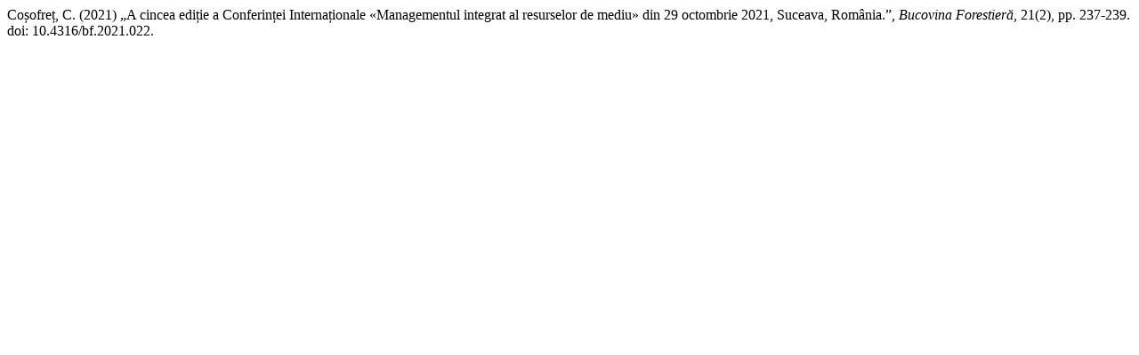

--- FILE ---
content_type: text/html; charset=UTF-8
request_url: https://bucovina-forestiera.ro/index.php/bf/citationstylelanguage/get/harvard-cite-them-right?submissionId=289&publicationId=288
body_size: 73
content:
<div class="csl-bib-body">
  <div class="csl-entry">Coșofreț, C. (2021) „A cincea ediție a Conferinței Internaționale «Managementul integrat al resurselor de mediu» din 29 octombrie 2021, Suceava, România.”, <i>Bucovina Forestieră</i>, 21(2), pp. 237-239. doi: 10.4316/bf.2021.022.</div>
</div>